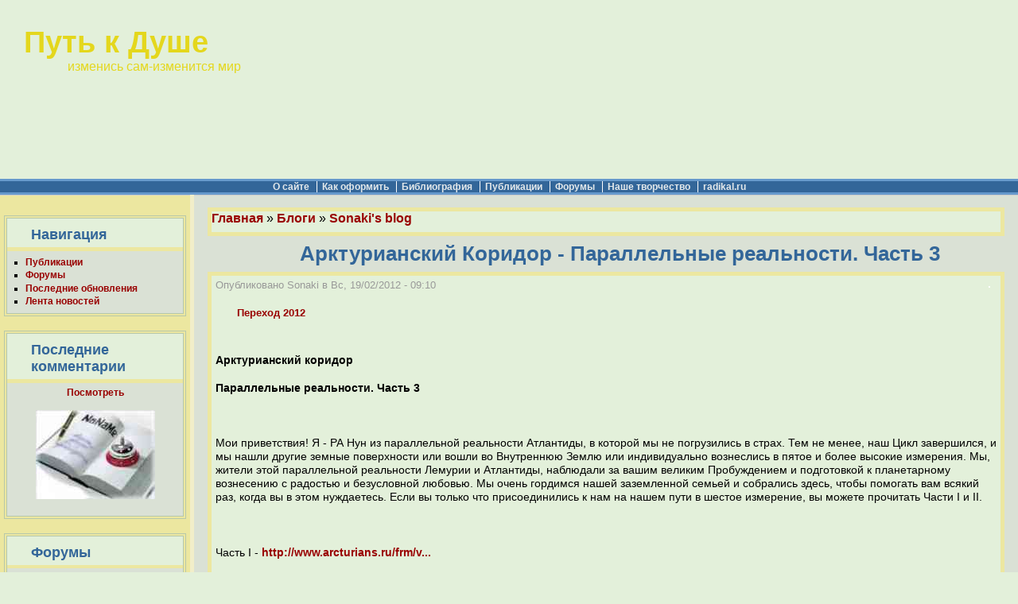

--- FILE ---
content_type: text/html; charset=utf-8
request_url: http://waytosoul.ru/node/7280
body_size: 64532
content:
<!DOCTYPE html PUBLIC "-//W3C//DTD XHTML 1.0 Transitional//EN" "http://www.w3.org/TR/xhtml1/DTD/xhtml1-transitional.dtd">
<html xmlns="http://www.w3.org/1999/xhtml" lang="ru" xml:lang="ru" dir="ltr">
<head>
<meta http-equiv="Content-Type" content="text/html; charset=utf-8" />
  <meta name='yandex-verification' content='5302942efa52e836' />
  <meta http-equiv="Content-Style-Type" content="text/css" />
  <meta http-equiv="Content-Type" content="text/html; charset=utf-8" />
<link rel="prev" href="/node/6992" />
<link rel="up" href="/node/3148" />
<link rel="shortcut icon" href="/sites/default/files/pushbutton_favicon.gif" type="image/x-icon" />
  <title>Арктурианский Коридор - Параллельные реальности. Часть 3 | Путь к Душе</title>
  <link type="text/css" rel="stylesheet" media="all" href="/sites/default/files/css/css_4ed66cae90db441ef3b5d58db5140087.css" />
  <script type="text/javascript" src="/sites/default/files/js/js_1c188bee8790540a0f1258613d381fed.js"></script>
<script type="text/javascript">
<!--//--><![CDATA[//><!--
jQuery.extend(Drupal.settings, { "basePath": "/", "googleanalytics": { "trackOutgoing": 1, "trackDownload": 1, "trackDownloadExtensions": "7z|aac|arc|arj|asf|asx|avi|bin|csv|doc|exe|flv|gif|gz|gzip|hqx|jar|jpe?g|js|mp(2|3|4|e?g)|mov(ie)?|msi|msp|pdf|phps|png|ppt|qtm?|ra(m|r)?|sea|sit|tar|tgz|torrent|txt|wav|wma|wmv|wpd|xls|xml|z|zip" }, "nice_menus_options": { "delay": 800, "speed": 1 }, "cron": { "basePath": "/poormanscron", "runNext": 1768848395 } });
//--><!]]>
</script>
</head>

<body>

<div class="hide"><a href="#content" title="Пропустить навигацию." accesskey="2">Пропустить навигацию</a>.</div>

<table id="primary-menu" summary="Navigation elements." border="0" cellpadding="0" cellspacing="0" width="100%">
  <tr>
    <td id="site-info" height="125" width="30%">
              <div class='site-name'><a href="/" title="Главная">Путь к Душе</a></div>
                    <div class='site-slogan'>изменись сам-изменится мир</div>
           </td>
   </tr> 
  <tr>
    <td height="100" width="30%"> 
      </td>
   </tr>
 </table>

<table id="secondary-menu" summary="Navigation elements." border="0" cellpadding="0" cellspacing="0" width="100%">
  <tr>
    <td class="secondary-links" width="100%"  align="center" valign="middle">
      <ul class="links" id="subnavlist"><li class="menu-1239 first"><a href="http://waytosoul.ru/node/593" title="Наши Правила и краткий путеводитель по сайту">О сайте</a></li>
<li class="menu-365"><a href="http://waytosoul.ru/node/853" title="Как опубликовать материал">Как оформить</a></li>
<li class="menu-446"><a href="http://waytosoul.ru/bible" title="Тематический перечень материалов сайта">Библиография</a></li>
<li class="menu-2626"><a href="http://waytosoul.ru/node" title="">Публикации</a></li>
<li class="menu-1235"><a href="http://waytosoul.ru/forum" title="Перечень внутренних форумов сайта">Форумы</a></li>
<li class="menu-5076"><a href="http://waytosoul.ru/forum/112" title="">Наше творчество</a></li>
<li class="menu-2762 last"><a href="http://www.radikal.ru/" title="Сайт для изображений">radikal.ru</a></li>
</ul>    </td>
    <td width="25%" align="center" valign="middle">
          </td>
  </tr>
  <tr>
    <td colspan="2"><div></div></td>
  </tr>
</table>

<table id="content" border="0" cellpadding="15" cellspacing="0" width="100%">
  <tr>
        <td id="sidebar-left">
      <div class="block block-user" id="block-user-1">
  <div class="title"><h3>Навигация</h3></div>
  <div class="content"><ul class="menu"><li class="leaf first"><a href="http://waytosoul.ru/node" title="">Публикации</a></li>
<li class="leaf"><a href="/forum">Форумы</a></li>
<li class="leaf"><a href="/tracker" title="Новые или недавно прокомментированные материалы ">Последние обновления</a></li>
<li class="leaf last"><a href="/aggregator" title="">Лента новостей</a></li>
</ul></div>
</div><div class="block block-block" id="block-block-5">
  <div class="title"><h3>Последние комментарии</h3></div>
  <div class="content"> <p style="text-align: center;"><a href="http://waytosoul.ru/comments">Посмотреть</a></p>
<p style="text-align: center;"><a href="http://waytosoul.ru/comments"><img src="http://waytosoul.ru/sites/default/files/Comment2.jpg" alt="" width="150" height="112" /></a></p>
 </div>
</div><div class="block block-forum" id="block-forum-0">
  <div class="title"><h3>Форумы</h3></div>
  <div class="content"><div class="item-list"><ul><li class="first"><a href="/node/12203">Отражение вечности</a></li>
<li><a href="/node/12202">Время на раздумье</a></li>
<li><a href="/node/12201">Свет внутри</a></li>
<li><a href="/node/12200">Русская Стихия</a></li>
<li><a href="/node/12199">Силы небесные</a></li>
<li><a href="/node/9494" title="23 комментария">Кошачьи правила</a></li>
<li><a href="/node/10478" title="13 комментариев">Мы и инопланетный разум</a></li>
<li><a href="/node/3554" title="5 комментариев">Я рад, что пока у меня нет детей.</a></li>
<li><a href="/node/11149" title="13 комментариев">Выжимки из книг для само совершенствующихся</a></li>
<li><a href="/node/11170" title="18 комментариев">Поговорим о творчестве</a></li>
<li><a href="/node/11159" title="7 комментариев">Самосовершенствование воззрения об окружающем мире</a></li>
<li class="last"><a href="/node/11144" title="3 комментария">Сам себе дизайнер</a></li>
</ul></div><div class="more-link"><a href="/forum" title="Прочитать свежие обсуждения форума.">подробнее</a></div></div>
</div><div class="block block-book" id="block-book-0">
  <div class="title"><h3>Подшивки</h3></div>
  <div class="content"><div id="book-block-menu-10438" class="book-block-menu">
  <ul class="menu"><li class="collapsed first last"><a href="/node/10438">В ПОИСКАХ БОГА</a></li>
</ul></div>
<div id="book-block-menu-11240" class="book-block-menu">
  <ul class="menu"><li class="collapsed first last"><a href="/node/11240">ВАКЦИНА - ЗА ИЛИ ПРОТИВ...</a></li>
</ul></div>
<div id="book-block-menu-10431" class="book-block-menu">
  <ul class="menu"><li class="collapsed first last"><a href="/node/10431">ДЕТИ - НАШЕ  НАСТОЯЩЕЕ !!!</a></li>
</ul></div>
<div id="book-block-menu-10720" class="book-block-menu">
  <ul class="menu"><li class="collapsed first last"><a href="/node/10720">ПОКА СИДИМ ДОМА</a></li>
</ul></div>
<div id="book-block-menu-11592" class="book-block-menu">
  <ul class="menu"><li class="collapsed first last"><a href="/node/11592">Что такое целостность личности ? </a></li>
</ul></div>
<div id="book-block-menu-11158" class="book-block-menu">
  <ul class="menu"><li class="collapsed first last"><a href="/node/11158">ЭНЕРГЕТИКА ЧЕЛОВЕКА</a></li>
</ul></div>
<div id="book-block-menu-9379" class="book-block-menu">
  <ul class="menu"><li class="collapsed first last"><a href="/node/9379">ВЕРНЕМ «ВСЕ ЛУЧШЕЕ – ДЕТЯМ»</a></li>
</ul></div>
<div id="book-block-menu-10518" class="book-block-menu">
  <ul class="menu"><li class="collapsed first last"><a href="/node/10518">ВРЕМЯ  -  ВПЕРЕД +  UspehRussiaTV</a></li>
</ul></div>
<div id="book-block-menu-11152" class="book-block-menu">
  <ul class="menu"><li class="collapsed first last"><a href="/node/11152">ВСЁ О САМОСОВЕРШЕНСТВОВАНИИ</a></li>
</ul></div>
<div id="book-block-menu-10089" class="book-block-menu">
  <ul class="menu"><li class="leaf first last"><a href="/node/10089">ВЫ ПОМОГЛИ, СПАСИБО!</a></li>
</ul></div>
<div id="book-block-menu-9416" class="book-block-menu">
  <ul class="menu"><li class="collapsed first last"><a href="/node/9416">ЕСТЬ В НАС ВЕЛИКАЯ ТАЙНА</a></li>
</ul></div>
<div id="book-block-menu-10551" class="book-block-menu">
  <ul class="menu"><li class="collapsed first last"><a href="/node/10551">ПОЗНАВАЕМ ЛИ МИР?</a></li>
</ul></div>
<div id="book-block-menu-10605" class="book-block-menu">
  <ul class="menu"><li class="leaf first last"><a href="/node/10605">ПРОБУЖДЕНИЕ: Космическая Паутина</a></li>
</ul></div>
<div id="book-block-menu-8273" class="book-block-menu">
  <ul class="menu"><li class="collapsed first last"><a href="/node/8273">Что сегодня происходит с магнитосферой Земли?</a></li>
</ul></div>
<div id="book-block-menu-10435" class="book-block-menu">
  <ul class="menu"><li class="collapsed first last"><a href="/node/10435">ЭПОХА ВОДОЛЕЯ: Образ Будущего</a></li>
</ul></div>
<div id="book-block-menu-10443" class="book-block-menu">
  <ul class="menu"><li class="collapsed first last"><a href="/node/10443">Загадки планеты Земля</a></li>
</ul></div>
<div id="book-block-menu-10448" class="book-block-menu">
  <ul class="menu"><li class="collapsed first last"><a href="/node/10448">ЗАПОВЕДНОЕ  ОЗЕРО  БАЙКАЛ</a></li>
</ul></div>
<div id="book-block-menu-3147" class="book-block-menu">
  <ul class="menu"><li class="collapsed first last"><a href="/node/3147">ЗЕМЛЯ - ЖИВАЯ!</a></li>
</ul></div>
<div id="book-block-menu-10491" class="book-block-menu">
  <ul class="menu"><li class="collapsed first last"><a href="/node/10491">«Лучше гор могут быть только горы»</a></li>
</ul></div>
<div id="book-block-menu-8672" class="book-block-menu">
  <ul class="menu"><li class="collapsed first last"><a href="/node/8672">ПОЛЕТ ДУШИ</a></li>
</ul></div>
<div id="book-block-menu-8798" class="book-block-menu">
  <ul class="menu"><li class="collapsed first last"><a href="/node/8798">Россия-Русь от «Чудо-Юда» до наших дней</a></li>
</ul></div>
<div id="book-block-menu-9433" class="book-block-menu">
  <ul class="menu"><li class="collapsed first last"><a href="/node/9433">Если хочешь быть здоровым - будь им!</a></li>
</ul></div>
<div id="book-block-menu-10462" class="book-block-menu">
  <ul class="menu"><li class="collapsed first last"><a href="/node/10462">Художественные музеи России</a></li>
</ul></div>
<div id="book-block-menu-4680" class="book-block-menu">
  <ul class="menu"><li class="leaf first last"><a href="/node/4680">Дорин Верче - Ангельская нумерология</a></li>
</ul></div>
<div id="book-block-menu-3195" class="book-block-menu">
  <ul class="menu"><li class="collapsed first last"><a href="/node/3195">СИМПТОМЫ ПЕРЕХОДА </a></li>
</ul></div>
<div id="book-block-menu-101" class="book-block-menu">
  <ul class="menu"><li class="collapsed first last"><a href="/node/101">Интегральное видение</a></li>
</ul></div>
<div id="book-block-menu-3148" class="book-block-menu">
  <ul class="menu"><li class="expanded first last active-trail"><a href="/node/3148">Арктурианский  Коридор</a><ul class="menu"><li class="leaf first"><a href="/node/3159">ВВЕДЕНИЕ  В  АРКТУРИАНСКИЙ  КОРИДОР</a></li>
<li class="leaf"><a href="/node/3160">Арктурианский Коридор - Шаг 1</a></li>
<li class="leaf"><a href="/node/3161">Арктурианский Коридор - Шаг 2</a></li>
<li class="leaf"><a href="/node/3162">Арктурианский Коридор - Шаг 3</a></li>
<li class="leaf"><a href="/node/3163">Арктурианский Коридор - Шаг 4</a></li>
<li class="leaf"><a href="/node/3164">Арктурианский Коридор - Шаг 5</a></li>
<li class="leaf"><a href="/node/541">Арктурианский Коридор - Шаг 6</a></li>
<li class="leaf"><a href="/node/3165">Арктурианский Коридор - Шаг 7</a></li>
<li class="leaf"><a href="/node/3166">Арктурианский Коридор - Шаг 8</a></li>
<li class="leaf"><a href="/node/3167">Арктурианский Коридор - Шаг 9</a></li>
<li class="leaf"><a href="/node/936">Арктурианский Коридор - Шаг 10</a></li>
<li class="leaf"><a href="/node/3168">Арктурианский Коридор - Шаг 11</a></li>
<li class="leaf"><a href="/node/3169">Арктурианский Коридор - Шаг 12</a></li>
<li class="leaf"><a href="/node/3170">Арктурианский Коридор - Шаг 13</a></li>
<li class="leaf"><a href="/node/3171">Арктурианский Коридор - Шаг 14</a></li>
<li class="leaf"><a href="/node/3172">Арктурианский Коридор - Шаг 15</a></li>
<li class="leaf"><a href="/node/3173">Арктурианский Коридор - Шаг 16</a></li>
<li class="leaf"><a href="/node/3174">Арктурианский Коридор - Шаг 17</a></li>
<li class="leaf"><a href="/node/3175">Арктурианский Коридор - Шаг 18</a></li>
<li class="leaf"><a href="/node/2729">Арктурианский Коридор - Шаг 19</a></li>
<li class="leaf"><a href="/node/3121">Арктурианский Коридор - Шаг 20</a></li>
<li class="leaf"><a href="/node/3131">Арктурианский коридор - шаг 21</a></li>
<li class="leaf"><a href="/node/3176">Арктурианский Коридор - Шаг 22</a></li>
<li class="leaf"><a href="/node/3178">ПРЕДИСЛОВИЕ К 3 ЧАСТИ АРКТУРИАНСКОГО КОРИДОРА</a></li>
<li class="leaf"><a href="/node/3158">АРКТУРИАНСКИЙ КОРИДОР ЧАСТЬ 3</a></li>
<li class="leaf"><a href="/node/3437">АРКТУРИАНСКИЙ КОРИДОР -  Открываем порталы (часть 1)</a></li>
<li class="leaf"><a href="/node/4642">АРКТУРИАНСКИЙ КОРИДОР -  Открываем порталы (часть 2)</a></li>
<li class="leaf"><a href="/node/5178">АРКТУРИАНСКИЙ КОРИДОР - АКТИВИРУЕМ ВАШ ПОРТАЛ ШИШКОВИДНОЙ ЖЕЛЕЗЫ</a></li>
<li class="leaf"><a href="/node/5499">АРКТУРИАНСКИЙ КОРИДОР - ЗИМНЕЕ СОЛНЦЕСТОЯНИЕ</a></li>
<li class="leaf"><a href="/node/5996">АРКТУРИАНСКИЙ КОРИДОР часть IV</a></li>
<li class="leaf"><a href="/node/6587">Арктурианский Коридор - Параллельные реальности. Часть 1</a></li>
<li class="leaf"><a href="/node/6992">Арктурианский Коридор - Параллельные реальности. Часть 2</a></li>
<li class="leaf last active-trail"><a href="/node/7280" class="active">Арктурианский Коридор - Параллельные реальности. Часть 3</a></li>
</ul></li>
</ul></div>
<div id="book-block-menu-3094" class="book-block-menu">
  <ul class="menu"><li class="collapsed first last"><a href="/node/3094">Взаимодействие со Стихиями</a></li>
</ul></div>
<div id="book-block-menu-3810" class="book-block-menu">
  <ul class="menu"><li class="collapsed first last"><a href="/node/3810">ИСЦЕЛЕНИЕ  И  ЗАЩИТА</a></li>
</ul></div>
<div id="book-block-menu-3106" class="book-block-menu">
  <ul class="menu"><li class="collapsed first last"><a href="/node/3106">Наше Высшее Я</a></li>
</ul></div>
<div id="book-block-menu-2557" class="book-block-menu">
  <ul class="menu"><li class="collapsed first last"><a href="/node/2557">Наши путешествия</a></li>
</ul></div>
<div id="book-block-menu-3722" class="book-block-menu">
  <ul class="menu"><li class="collapsed first last"><a href="/node/3722">ПРИРОДНЫЕ КАТАКЛИЗМЫ И ЧЕЛОВЕК</a></li>
</ul></div>
<div id="book-block-menu-3124" class="book-block-menu">
  <ul class="menu"><li class="collapsed first last"><a href="/node/3124">Путь СОЗНАТЕЛЬНОЙ ЭВОЛЮЦИИ</a></li>
</ul></div>
<div id="book-block-menu-3721" class="book-block-menu">
  <ul class="menu"><li class="collapsed first last"><a href="/node/3721">Философия Востока</a></li>
</ul></div>
<div id="book-block-menu-3731" class="book-block-menu">
  <ul class="menu"><li class="collapsed first last"><a href="/node/3731">ЧЕТВЕРТЫЙ  ПУТЬ</a></li>
</ul></div>
<div id="book-block-menu-9879" class="book-block-menu">
  <ul class="menu"><li class="collapsed first last"><a href="/node/9879">Об основах христианства, нравственности и духовности</a></li>
</ul></div>
<div id="book-block-menu-8374" class="book-block-menu">
  <ul class="menu"><li class="collapsed first last"><a href="/node/8374">ВЕДИЧЕСКИЕ ЗНАНИЯ</a></li>
</ul></div>
<div id="book-block-menu-9198" class="book-block-menu">
  <ul class="menu"><li class="collapsed first last"><a href="/node/9198">Неисчерпаемый потенциал личности.</a></li>
</ul></div>
<div id="book-block-menu-9843" class="book-block-menu">
  <ul class="menu"><li class="collapsed first last"><a href="/node/9843"> Идущие через века народные промыслы России </a></li>
</ul></div>
<div id="book-block-menu-260" class="book-block-menu">
  <ul class="menu"><li class="collapsed first last"><a href="/node/260">Что мы знаем о наших любимцах</a></li>
</ul></div>
<div id="book-block-menu-8626" class="book-block-menu">
  <ul class="menu"><li class="collapsed first last"><a href="/node/8626">ГДЕ ЗАТЕРЯЛАСЬ ПРАВДА?</a></li>
</ul></div>
<div id="book-block-menu-9897" class="book-block-menu">
  <ul class="menu"><li class="collapsed first last"><a href="/node/9897">Дорогие Россияне, проголосуем за ПРОЦВЕТАНИЕ РОССИИ !</a></li>
</ul></div>
</div>
</div>    </td>
    
    <td valign="top">
      
      <div id="main">
                  <div class="breadcrumb"><a href="/">Главная</a> » <a href="/blog">Блоги</a> » <a href="/blog/20">Sonaki&#039;s blog</a></div>          <h1 class="title">Арктурианский Коридор - Параллельные реальности. Часть 3</h1>

          
        
        
        
      <!-- start main content -->
      <div class="node">
  <div class="picture">
  </div>
      <span class="submitted">Опубликовано Sonaki в Вс, 19/02/2012 - 09:10</span>
    <div class="taxonomy"><ul class="links inline"><li class="taxonomy_term_120 first last"><a href="/taxonomy/term/120" rel="tag" title="">Переход 2012</a></li>
</ul></div>
    <div class="content"> <p><img src="http://s017.radikal.ru/i401/1202/09/d5bdaa2ecee0.jpg" alt="" /></p>
<p><strong>Арктурианский коридор</strong></p>
<p><strong>Параллельные реальности. Часть 3</strong></p>
<p>&nbsp;</p>
<p>Мои приветствия! Я - РА Нун из параллельной реальности Атлантиды, в которой мы не погрузились в страх. Тем не менее, наш Цикл завершился, и мы нашли другие земные поверхности или вошли во Внутреннюю Землю или индивидуально вознеслись в пятое и более высокие измерения. Мы, жители этой параллельной реальности Лемурии и Атлантиды, наблюдали за вашим великим Пробуждением и подготовкой к планетарному вознесению с радостью и безусловной любовью. Мы очень гордимся нашей заземленной семьей и собрались здесь, чтобы помогать вам всякий раз, когда вы в этом нуждаетесь. Если вы только что присоединились к нам на нашем пути в шестое измерение, вы можете прочитать Части I и II.</p>
<p>&nbsp;</p>
<p>Часть I - <a href="http://www.arcturians.ru/frm/viewtopic.php?f=2&amp;t=74" title="http://www.arcturians.ru/frm/viewtopic.php?f=2&amp;t=74">http://www.arcturians.ru/frm/v...</a></p>
<p>Часть II - <a href="http://www.arcturians.ru/frm/viewtopic.php?f=2&amp;t=74" title="http://www.arcturians.ru/frm/viewtopic.php?f=2&amp;t=74">http://www.arcturians.ru/frm/v...</a></p>
<p>&nbsp;</p>
<p>Прежде чем мы продолжим наше межпространственное путешествие, у возлюбленной Гайи есть послание, которым она хотела бы поделиться с ее людьми: (mp3, английский)</p>
<p><a href="http://www.multidimensions.com/players/memofromgaia.mp3" title="http://www.multidimensions.com/players/memofromgaia.mp3">http://www.multidimensions.com...</a></p>
<p>&nbsp;</p>
<p>В ходе подготовки к Вашему последующему планетарному вознесению, мы возвратились, чтобы вести Вас в шестимерную Божественную Матрицу Земли. Оказавшись там, Вы можете приложить свое Космическое Сознание к Матрице нашей версии завершения нашего Цикла. Таким образом, Вы можете испытать нашу любовь и мирный способ сдаться нашей самой высокой частоте действительности.</p>
<p>Многие из нас воплотились в тела в период времени вашей реальности. Мы сделали это потому, что хотим помочь в спасении всех наших фрагментов души, которые фрагментированы на нижней частоте параллельной реальности, и чтобы получить опыт жизни в поляризованной реальности. Ваше разделение в более низкую частоту требует большого мужества, поскольку на уровне Души вы знали, что происходит в глубинах трехмерной Матрицы, это означало, что вы испытаете предельные крайности любви и страха. Это также означало, что, скорее всего вы не сможете вернуться к нам до преобразования Земли в 2011 году и за его пределами. После того, как мы сопроводили вас через Матрицу и завершим нашу целебную миссию, мы посетим наши Сверхдуши в седьмом измерении.</p>
<p>&nbsp;</p>
<p><strong>Путешествия между измерениями</strong></p>
<p>&nbsp;</p>
<p>Конечно, эта поездка будет в вашем сознании, поскольку сознание это ВЫ, который наполняет жизнью в любую форму, которую вы хотите "носить". Когда вы путешествуете межразмерно через ваше сознание, вы решаете можете или не можете носить форму, как только вы достигаете нужного местоположения. На самом деле, каждое "место" является частотой реальности, к которой вы со-настраиваете свое сознание, чтобы испытать данную реальность. Некоторые места/частоты резонируют с меньшей частотой, и таким образом, Вам в этой реальности будет предоставлено более плотное тело. С другой стороны Существа в частотах восьмого измерения и выше редко предпочитают носить форму, когда они посещают более низкие плотности/частоты реальности.</p>
<p>Вы можете войти в реальность, которая имеет такой же резонанс, как ваше сознание. Поэтому, чтобы испытать пятимерную реальность, вы должны поддерживать частоту пятимерного сознания. Если вы посещаете в вашем сознании реальность, которая резонирует с частотой четвертого измерения, то вы "выпадаете" из пятимерной реальности в параллельную реальность с более низким резонансом. Именно по этой причине появились параллельные реальности Атлантиды, когда жители нашего мира сделали выбор, который понизил частоту резонанса их сознания.Снижение частоты Гайя было запланировано, так как Она вызвалась стать трехмерной планетой. Тем не менее, мы, где не знали что однажды, на более низкой частоте сознания, фрагменты нашей души забудут их большее Я и поверят что иллюзия есть Истина, а Истина есть иллюзия.</p>
<p>Мы знали, что на разных частотах реальности действуют различные законы и правила, и что гораздо легче слиться с вашим Многомерным Я на более высокой частоте сознания. Однако мы никогда не испытывали частоту сознания ниже четвертого измерения, и понятия не имели что фрагменты нашей души полностью потеряют контакт с нами. Кроме того, мы все еще не понимаем почему наше сознание так сильно зависит от скорости вращения молекул нашей формы. Мы не понимаем это, так как не испытывали частоты сознания ниже середины четвертого измерения. Кроме того, мы не знали, что будет так сложно помнить о нашем истинном сознании, пока мы поддерживаем форму резонирующую с частотой ниже середины четвертого измерения.</p>
<p>Мы очень скучали по нашей семье в вашей версии Земли и и так счастливы, наконец, иметь возможность вступить в контакт с вами. Мы празднуем Ваше пробуждение и ожидаем слияния с Вами снова, поскольку Вы преобразовываете свою форму обратно в Тело Света. Ваше Тело Света резонирует с пятым измерением, где Вы больше не будете обременены ограничениями времени и пространства. В пятом измерении все проявления формы существуют одновременно в ЗДЕСЬ и СЕЙЧАС ЕДИНОГО. Поэтому многие параллельные реальности будут ощутимы одновременно.</p>
<p>В шестом измерении вся реальность осознается, и мысли о форме возникают в том же порядке, как ваш земной сосуд думает об одежде. Фактически, форма воспринимается как потенциал и сознание придерживается любой желательной матрицы/опыта. Так что если вы переносите ваше шестимерное сознание в другую точку на матрице, все ваше ощущение реальности сдвигается в соответствие с реальностью новой матрицы. Этот опыт очень похож на выбор книги, которую вы хотите прочитать, песни, которую вы хотите услышать или шоу, которое вы хотите посмотреть.</p>
<p>Различие в том, что в шестом измерении все выборы проводятся на частоте световой матрицы, которая создается светом (мыслью) из Космического Разума. Этот Космический Разум находится в пределах вашего шестимерного сознания, поскольку нет никакого разделения на частоты. Кроме того, нет никакой внутренней/внешней стороны, внутри/снаружи. Однако, в интересах широты мышления, мы можем использовать эти слова, чтобы облегчить ваше понимание.</p>
<p>Я РА Нун, вместе с моей Галактической Семьи Арктурианцев, буду помогать вам путешествии в шестое измерение, чтобы сонастроить ваше сознание с мирным и любящим переходом из моей параллельной реальности. Это выравнивание освободит вас от пространства / времени и дуальных законов третьего измерения и поможет Вам в воплощении наших качеств любви, мира и сдачи Единому. Эти качества улучшат ваши способности принимать наши многомерные энергии в вашем уме, сердце и повседневной жизни. Самое главное, вы будете настраивать свое сознание на пересечении Волн Сознания Единства и Энергии Вознесения.</p>
<p>&nbsp;</p>
<p><strong>ВОЗНЕСЕНИЕ В РЕАЛЬНОСТИ РА НУН</strong></p>
<p>&nbsp;</p>
<p>Когда стало очевидно, что наше время в форме пробежало свой полный цикл, мы не боялись оставить текущую форму, потому что мы НИКОГДА не теряли контакт с нашим истинным Я и Коллективным Многомерным Светом, который был нашим высшим выражением. Таким образом, мы увидели конец времени, как вы бы увидели конец прекрасного и захватывающего приключения. Некоторые из нас решили путешествовать в другие районы планеты, другие решили создать жизнь во Внутренней Земли, а некоторые решили вознестись в наш пятимерный Дом. Я был одним из тех, кто выбрал вознесение в мое многомерное выражение. Я коротко расскажу вам о моем опыте.</p>
<p>За сто лет до конца, мы знали что близко завершение нашего цикла. Время имело другое значение в нашей реальности, мы жили сотни лет. Некоторые наши лидеры сохраняли свою форму в течение тысяч лет. Мы знали, что мы выбрали войти в этот мир и что мы можем выбирать когда уходить. Тем не менее, в конце цикла ситуация была другой. Это было похоже на конец успешной пьесы, которую показывали на протяжении многих лет на Бродвее. Если пьеса продолжается, вы можете играть свою роль, но так пьеса завершается, то не остается никаких ролей. На самом деле это было время, для того чтобы найти новую пьесу.</p>
<p>Те из нас, кто решил "перестать играть" на некоторое время, выйти из голографической матрицы и вернуться к реальности Единого, начали собираться в небольшие группы. Эти группы вскоре были психически связаны с другими небольшими группами, которые в конечном итоге создал огромную матрицу сознания, которая охватывала все части Атлантиды. Эта матрица была похожа на Интернет, так как она была средой, к которой мы могли подключиться и общаться со всеми.</p>
<p>Благодаря нашей ежедневной групповой медитации, мы создали мощную психическую матрицу постоянно расширяющихся частот сознания. Мы быстро обнаружили, что наше совместное сознание гораздо сильнее, чем наше индивидуальное сознание. Мы также обнаружили, важность капитуляции. Вокруг нас происходило много ужасных событий. Все больше и больше наших земель уходило под воду. Это выглядело даже еще страшнее, так как некоторые из наших земель просто исчезли. Фактически, мы могли наблюдать деградацию голографической матрицы. Когда эти события стали происходить все более часто, мы поняли что пришло время чтобы уйти.</p>
<p>Конечно, наш "уход" происходил в сознании. Мы не волновались о нашей форме, так как она была не нужна нам после возвращения Домой. Поэтому мы с радостью удерживали свет для тех, кто выбрал переместиться в другое физическое место, и для тех, кто нуждался в поддержке в вознесении или перемещении в другой район. При закрытии нашей игры страх Отсутствовал. Была только радость и благодарность за долгий и продуктивный опыта в форме. Волна Сознания Единства была ощутимой и наполняла нашу Матрицу Вознесения многомерным светом и безусловной любовью.</p>
<p>&nbsp;</p>
<p>Постепенно, мы все больше времени тратили на медитации и все меньше на повседневную деятельность. И по мере того как наша частота поднималась все выше и выше, у нас больше не было потребности в пище и воде, и так как мы на самом деле никогда не просыпались, у нас не было потребности в сне. Все что нужно было нашей деградирующей форме, так это быть наполненной изобильной энергией Вознесения. Постепенно мы начали терять все привязанности к индивидуальности и воспринимали наши сознания как ОДНО в Энергии Вознесения.</p>
<p>Забота о нашей прошлой реальности исчезла из нашего бытия, и эйфория стала постоянным состоянием нашего сознания. Безусловная любовь ЕДИНОГО наполнила наши сердца до отказа и многомерный свет озарил путь домой. Когда мы отпустили иллюзию необходимости иметь форму, мы также освободились от иллюзии пространства и времени.</p>
<p>Наше коллективное сознание воспринимало частоту Единого как дом, который мы когда-то оставили, и в который мы сейчас возвращались. Каждый опыт, который мы когда-либо выбрали испытать в нашем путешествии в форме, был отпущен, вместе со всеми способами, в которой мы как коллектив, переплетали наши жизни через многие реальности. Мы репетировали заключительный акт нашего спектакля множество раз, и были готовы к великому финалу.</p>
<p>Именно тогда мы поняли, что были полностью окружены многомерным светом и безусловной любовью. Мы были "в промежутке" между тем кто мы есть и тем, кем мы становимся. Именно тогда мы вспомнили о важности того чтобы Сдаться.</p>
<p>&nbsp;</p>
<p>Мы Сдались тому что было "между" и стали Любовью и Светом.</p>
<p>Мы сдались Любви и Свету и стали безусловной любовью.</p>
<p>Мы Сдались безусловной любви и</p>
<p>Стали одним Тела Света!</p>
<p>Мы Сдались нашему</p>
<p>Телу Света</p>
<p>И стали</p>
<p>ДОМОМ !</p>
<p>&nbsp;</p>
<p>Наше вознесение было больше похоже на шепот чем на крик, так как мы спокойно вернулись из нашего долгого путешествия в меньшую размерность. Прежде, чем мы в полностью "открыли глаза", мы размышляли о нашем нашем опыте проживания в "отдельной" форме, о опыте многих других и изучали спектр эмоций, которые была уникальны для физического выражения. Мы знали, что в конце концов, наши души, так же как и души тех, с кем мы вознеслись, полностью приспособятся к пятому измерению.</p>
<p>Мы много раз осматривали этот Дом в нашем сознании, во время воплощения в Атлантиде, но теперь мы здесь чтобы остаться. Многие из нас, включая меня, решили остаться в пятом измерении, для помощи Фрагментам наших Душ, которые остались на все более поляризационных версиях Земли.</p>
<p>Мы многое узнали из нашего опыта в форме и хотели поделиться мудростью с нашими храбрыми фрагментами души, которые отделились в вашу параллельную реальность Земли. Мы проводим энергию мира и любви к вам и хотим поделиться с вами сейчас. Мы добились успеха в сохранении Гайа от разрушения, и сейчас имеем возможность принять участие в ее вознесении.</p>
<p>Мы дали предварительный обзор ближайших важных этапов вашего вознесения. Теперь мы, Вознесенные мастера из Атлантиды и Лемурии, поможем вам в процессе со-настройки вашего резонанса с любовью и миром, а так же в том, чтобы отдаться частоте нашей реальности. Мощность этих качеств, позволит значительно расширить ваши возможности для выполнения своей Миссии.</p>
<p>Мы начнем этот процесс сейчас.</p>
<p>&nbsp;</p>
<p>Для того чтобы освежить/повторить ваше путешествие в шестое измерение посмотрите видео на YouTube (на английском языке)</p>
<p>&nbsp;</p>
<p><a href="http://www.youtube.com/watch?v=VWWJHyTyuAg&amp;feature=player_embedded">Journey Into the Divine Matrix Part 1</a></p>
<p><a href="http://www.youtube.com/watch?v=gjbSWs71DDw&amp;feature=player_embedded">Journey Into the Divine Matrix Part 2</a></p>
<p>Сcылка на аудиозапись (на английском языке)</p>
<p>multidimensions. com/players/Arcturian6.mp3</p>
<p>&nbsp;</p>
<p><strong>НАПИСАНИЕ ОБЗОРА</strong></p>
<p>&nbsp;</p>
<p>Поскольку вы сейчас в виде вашего Тела Света, вы можете легко представить себя как луч света, блуждающий перед шестимерной матрицей множества параллельных реальностей Земли ...</p>
<p>&nbsp;</p>
<p>Увидьте божественную матрицу Земли ..</p>
<p>Вы видите, как она блестит и сверкает?</p>
<p>Посмотрите на это высшее выражение вашего Светового тела ...</p>
<p>Увидьте матрицу вашего Тела Света ...</p>
<p>В рамках этой матрицы увидьте пятимерное выражение СЕБЯ ...</p>
<p>В увидьте четырехмерное выражение СЕБЯ ...</p>
<p>Увидьте трехмерное выражение СЕБЯ ...</p>
<p>Почувствуйте, и объедините эти параллельные реальности вашего Многомерного Я ...</p>
<p>&nbsp;</p>
<p>Мы просим вас теперь объединить все эти аспекты вашего Я с коллективным сознанием многих Тела Света в Арктурианском коридоре ...</p>
<p>&nbsp;</p>
<p>Обьедините ваше сознание с Арктурианским Сознанием ...</p>
<p>Ощутите это Многомерное Единство Сознания ...</p>
<p>&nbsp;</p>
<p><strong>МАТРИЦА</strong></p>
<p>&nbsp;</p>
<p>Каа из Му, и я - РА NUNE из Атлантиды, рассказали вам о нашей мирной и любящей реальности. Это реальность, в которой жили многие из вас, потому что вы находитесь среди наших храбрых добровольцев, которые рискнули отколоться в более низкую параллельную поляризованную реальность. Не планировалось опустится так низко в частоте резонанса, но урон от темных деяний Атлантиды оставил глубокие шрамы страха и насилия на теле Гайи. Эти шрамы вынудили Гайу падать все дальше и дальше, ниже четвертого измерения - в третье измерение. Мы здесь, чтобы помочь направлять великое Коллективное Сознание, которые вы создали в Арктурианском Коридоре, чтобы исцелить эти шрамы.</p>
<p>Мы начинаем процесс c присоединения нашего сознания к той версии реальности Атлантиды , в которой мир и любовь не были омрачены страхом. Чтобы найти эту реальность, следуйте за нами как поплавок, следуйте за звуками моего голоса и музыкальными взмахами огромных крыльев Каа, над шестимерной Матрицей Гайи. Почувствуйте мощь коллективного сознания, которое мы создали.</p>
<p>Разрешите этому сознанию быть как искрящийся свет Матрицы. Почувствуйте, как мы становимся Матрицей, а Матрица становится нами. Вспышки наших многочисленных опытов в форме, быстро движутся через наше сознание, но мы не обращаем внимание на них. Это может отвлечь нас от нашей Миссии.</p>
<p>Так как мы помним историю Каа о общине и любви (Параллельные Реальности, Часть 1), и мои рассказы о мире, любви и вознесении, мы позволяем нашим познаниям воспользоваться этим качествами. С этими качествами, которые хранятся в нашем многомерном Сознании и Высшем Сердце, наше сознание приобретет вибрации Лемурии и Атлантиды, до их раскола в меньшей размерности.</p>
<p>Мы дышим вместе, в любви, мире и единстве. С каждым вдохом, мы чувствуем как эти качества входят в наше сознание. С каждым выдохом, мы чувствуем, как эти качества интегрируются в наше коллективное сознание. Как одна Сущность мы движемся сквозь выдох безусловной любви, мира и единства Матрицы Гайи. Мы должны найти "место повреждения," место на Матрице, где впервые произошел раскол, когда образовалось параллельная реальность с более низкой частотой.</p>
<p>И вот мы здесь. Мы можем видеть небольшую вспышку, которая выглядит как короткое замыкание. Этим коротким замыканием был создан вирус страха, в результате чего свет матрицы потерял путь выравнивания с Матрицей ЕДИНОГО. После того, Матрица выпала из Единства с шестимерной Матрицей, она могла далее только падать в более низкие частоты выражения. Как мы соединили наше сознание в этой области, мы чувствуем страх, гнев, растерянность и глубокое одиночество в отрыве от Единого.</p>
<p>Также, мы можем слышать диссонанс от этого смещения, и видеть изменяющиеся частоты света в центре вспышки. Вместе, мы направляем наше сознание в ядро этой раны. Мы сохраняем мир и спокойствие, чтобы удерживать силу нашего многомерного света и исцеляющую силу нашей безусловной любви. С глубоким сочувствием и пониманием, мы направляем нашу безусловную любовь в эту рану.</p>
<p>&nbsp;</p>
<p>Снова и снова мы делимся нашей любовью, нашим миром и нашим единством с Единым, с этим местом в матрице, которое заразилось страхом. Как любящая Мать нежно дует ранку ребенка, мы делимся нашим истинным, многомерным существом с этим повреждением матрицы Гайи. Все вместе мы представляем как этот поврежденный сегмент матрицы начинает всплывать в нашем многомерном свете и безусловной любви. Мы поддерживаем это движение силой нашего сочувствия.</p>
<p>Наши совместные усилия связывают нас с многомерной областью Сознания Единства и</p>
<p>Энергии Вознесения. Мы вдыхаем силу нашего единства и безусловной любви вознесения в эту рану на шестимерной матрице.</p>
<p>Наше дыхание пронизывает шестимерную Матрицу, до пятимерной Матрицы, чтобы объединить наше сознание с Новой пятимерной Землей ...</p>
<p>&nbsp;</p>
<p>Теперь мы вдыхаем нашу энергию единства и безусловной любви в четырехмерную Матрицу Гайи, исцеляющую ауру Земли ...</p>
<p>&nbsp;</p>
<p>И наконец, мы вдыхаем нашу энергию единства и безусловной любви глубоко - глубоко в трехмерную Матрицу Гайи, чтобы исцелить многие травмы, которые Земля получает во время этого перехода...</p>
<p>Поскольку раскол в Матрице медленно возвращается к его более высокому резонансу, его выражения в пятом, четвертом и третьем измерении также повышают свой резонанс. Глубоко в Матрице, физическое тело Земли отвечает на это исцеление все более возрастающей частотой Ее Матрицы.</p>
<p>Первое, что происходит на теле Гайи - Земле, состоит в том, что те кто будет причинять вред другим, для того чтобы удерживать свою власть, будут вынуждены покинуть свои темные укрытия, из-за постоянно расширяющегося света. Постепенно, полярность света и тьмы, страха и любви, сольются в Единстве безусловной любви, которая резонирует вне всякой дуальности.</p>
<p>К тем, кто c любовью помогал другим, присоединятся растущие ряды людей Гайи, которые отказываются от страха, игры в войну и разрушения. Эти пробужденные ЗНАЮТ, что им больше не нужна тьма в их реальности, так как сейчас они растут и учатся безусловной любви. Поскольку Пробужденные фокусируют свой великий свет и любовь на исцеление их Матери-Земли и ВСЕХ ее жителей, грани Матрицы, которая однажды упала в более низкие вибрации, ищут больший Свет, чтобы заново соединиться с тем, с чем они были однажды разъединены.</p>
<p>И во вспышке многомерного СЕЙЧАС, происходит это новое соединение.</p>
<p>Нестройный тон становится Небесным Хором и мерцающий свет вспыхивает цветами славы возрождения . По мере того, как этот звук и свет распространяются по всей Матрице, Небесный Хор становится Музыкой Сфер, и свет становится Архангелами, Вознесенными Мастерами, Элохимами и членами нашей Галактической Семьи, которые с любовью восстанавливают матрицу Гайи. Все вместе, как ОДНО, мы превращаем страх в безусловную любовь.</p>
<p>&nbsp;</p>
<p><strong>Чудо Планетарного Вознесения началось!</strong></p>
<p>&nbsp;</p>
<p><img src="http://i052.radikal.ru/1202/4b/c3b7ec743482.jpg" alt="" /></p>
<p>Медленно мы пробуждаемся с восходящим Светом</p>
<p>Вместе мы помним, чтобы отпустить наш страх</p>
<p>&nbsp;</p>
<p>И когда страх изъят из нашего сердца и ума</p>
<p>Мы обнаруживаем что мир милый и добрый</p>
<p>&nbsp;</p>
<p>Как дети, мы все оглядываемся вокруг</p>
<p>Чтобы исследовать новый мир, который мы нашли</p>
<p>&nbsp;</p>
<p>Интересно, были ли правы наши сердца</p>
<p>Сможем ли мы теперь жить в любви и свете?</p>
<p>&nbsp;</p>
<p>Мы выбрали ЭТОТ мир, мы действительно сделали это</p>
<p>И темнота навсегда миновала</p>
<p>&nbsp;</p>
<p>Мы хотим единства, мира и любви</p>
<p>И принимам власть Золотого Голубя</p>
<p>&nbsp;</p>
<p>Мы-планета, на которой мы живем</p>
<p>Мы не берем, вместо этого мы даем</p>
<p>&nbsp;</p>
<p>Мы привносим в жизнь нашу память о</p>
<p>Радости единства, мира и любви</p>
<p>&nbsp;</p>
<p>Наконец, мы нашли наш Дом</p>
<p>Отсюда мы будем путешествовать по Вселенной</p>
<p>&nbsp;</p>
<p>Вы можете спросить: "Действительно ли наша безусловная любовь изменила матрицу или это было просто наше воображение?"</p>
<p>Мы отвечаем, “Даже воображение безусловной любви зажигает Вашу творческую силу, расширяет Ваше сознание, излечивает Ваш страх и преобразовывает Ваше тело в Свет. Вы изменяли Матрицу? Вы и есть Матрица. Если Вы изменяете себя, Вы изменяете Матрицу.”</p>
<p>&nbsp;</p>
<p>В нашей следующей встрече в Арктурианском Коридоре, мы сможем вернуться к нашей Сверхдуше в седьмом измерении, воссоединиться с нашей Небесной и Галактической Семьей. Вы едете Домой!</p>
<p>Затем, после Ваших Многомерных Каникул, Вы возвратитесь вниз, через шестое и пятое измерения, чтобы полностью проявить Ваше Многомерное Я, в Вашу повседневную жизнь и Ваш физический земной сосуд. Вы загрузите свои многомерные приключения в Ваш земной сосуд, так же как в Мать-Землю. Таким образом Вы будете полностью подготовлены к Вашей великой победе - создание Планетарного Вознесения.</p>
<p><a href="http://www.arcturians.ru/frm/viewtopic.php?f=2&amp;t=77" title="http://www.arcturians.ru/frm/viewtopic.php?f=2&amp;t=77">http://www.arcturians.ru/frm/v...</a></p>
<p style="text-align: right;"><a href="http://waytosoul.ru">На главную</a></p>
   <div id="book-navigation-3148" class="book-navigation">
    
        <div class="page-links clear-block">
              <a href="/node/6992" class="page-previous" title="На предыдущую страницу">‹ Арктурианский Коридор - Параллельные реальности. Часть 2</a>
                    <a href="/node/3148" class="page-up" title="Перейти к родительской странице">Вверх</a>
                </div>
    
  </div>
</div>
        <div class="links">&raquo; <ul class="links inline"><li class="blog_usernames_blog first"><a href="/blog/20" title="Read Sonaki&#039;s latest blog entries.">Sonaki&#039;s blog</a></li>
<li class="book_printer"><a href="/print/book/export/html/7280" title="Показать страницу для печати для этой страницы." class="print-page" onclick="window.open(this.href); return false" rel="nofollow">Страница для печати</a></li>
<li class="comment_add last"><a href="/comment/reply/7280#comment-form" title="Поделитесь мыслями и мнениями об этом материале.">Добавить комментарий</a></li>
</ul></div>
    </div>
<div id="comments">
  <a id="comment-47420"></a>
<div class="comment comment-published">
      <div class="picture">
  <img src="http://waytosoul.ru/sites/default/files/pictures/picture-1315.jpg" alt="cor.coroleva-valentina аватар" title="cor.coroleva-valentina аватар"  /></div>
    <h3 class="title"><a href="/node/7280#comment-47420" class="active">БЛАГОДАРЮ</a></h3>
  <div class="submitted">Опубликовано cor.coroleva-va... в Вс, 19/02/2012 - 20:37.</div>
  <div class="content">
     <p><img src="http://img1.liveinternet.ru/images/attach/c/3/75/111/75111599_images__1_.jpg" alt="" width="240" height="180" /></p>
       </div>
  <!-- BEGIN: links -->
  <div class="links">&raquo; <ul class="links"><li class="comment_reply first last"><a href="/comment/reply/7280/47420">ответить</a></li>
</ul></div>
  <!-- END: links -->
</div>
</div>
      
                                                                                                                                    <!-- end main content -->
      </div><!-- main -->
    </td>
      </tr>
</table>

<table id="footer-menu" summary="Navigation elements." border="0" cellpadding="0" cellspacing="0" width="100%">
  <tr>
    <td align="center" valign="middle">
          <ul class="links primary-links"><li class="menu-1586 first last"><a href="http://way-s.ru/" title="Форум эзотерической помощи">ПУТЬ и пути</a></li>
</ul>              <ul class="links secondary-links"><li class="menu-1239 first"><a href="http://waytosoul.ru/node/593" title="Наши Правила и краткий путеводитель по сайту">О сайте</a></li>
<li class="menu-365"><a href="http://waytosoul.ru/node/853" title="Как опубликовать материал">Как оформить</a></li>
<li class="menu-446"><a href="http://waytosoul.ru/bible" title="Тематический перечень материалов сайта">Библиография</a></li>
<li class="menu-2626"><a href="http://waytosoul.ru/node" title="">Публикации</a></li>
<li class="menu-1235"><a href="http://waytosoul.ru/forum" title="Перечень внутренних форумов сайта">Форумы</a></li>
<li class="menu-5076"><a href="http://waytosoul.ru/forum/112" title="">Наше творчество</a></li>
<li class="menu-2762 last"><a href="http://www.radikal.ru/" title="Сайт для изображений">radikal.ru</a></li>
</ul>        </td>
  </tr>
</table>

<div id="footer-message">
    Copyright © 2009 waytosoul.ru Путь к Душе. All Rights Reserved.<div class="block block-block" id="block-block-20">
  <div class="title"><h3></h3></div>
  <div class="content"> <p><a href="http://top777.ariom.ru/"> <img src="http://top777.ariom.ru/button.php?u=Volodimer" border="0" alt="ТОП-777: рейтинг сайтов, развивающих Человека" width="88" height="31" /></a></p>
 </div>
</div></div>
<script type="text/javascript">
<!--//--><![CDATA[//><!--
var _gaq = _gaq || [];_gaq.push(["_setAccount", "UA-9947932-1"]);_gaq.push(["_trackPageview"]);(function() {var ga = document.createElement("script");ga.type = "text/javascript";ga.async = true;ga.src = ("https:" == document.location.protocol ? "https://ssl" : "http://www") + ".google-analytics.com/ga.js";var s = document.getElementsByTagName("script")[0];s.parentNode.insertBefore(ga, s);})();
//--><!]]>
</script>
</body>
</html>
